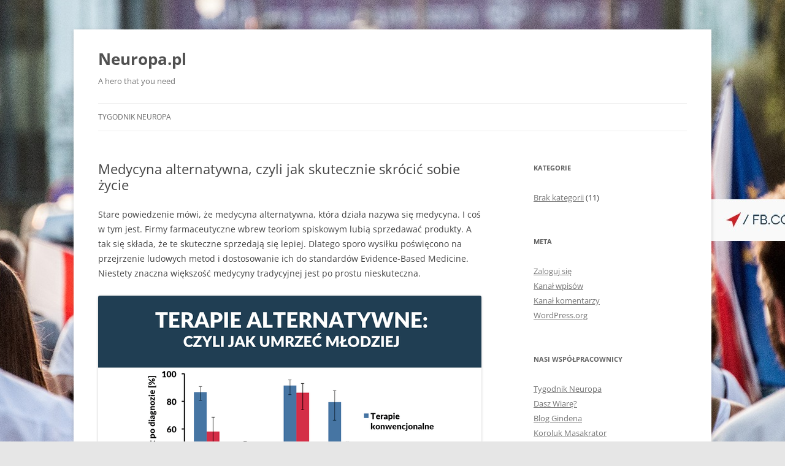

--- FILE ---
content_type: text/html; charset=UTF-8
request_url: https://neuropa.pl/2017/08/medycyna-alternatywna-czyli-jak-skutecznie-skrocic-sobie-zycie/
body_size: 13064
content:
<!DOCTYPE html>
<html lang="pl-PL" itemscope itemtype="https://schema.org/BlogPosting">
<head>
<meta charset="UTF-8" />
<meta name="viewport" content="width=device-width, initial-scale=1.0" />
<title>Medycyna alternatywna, czyli jak skutecznie skrócić sobie życie | Neuropa.pl</title>
<link rel="profile" href="https://gmpg.org/xfn/11" />
<link rel="pingback" href="https://neuropa.pl/xmlrpc.php">
<meta name='robots' content='max-image-preview:large' />
<link rel="alternate" type="application/rss+xml" title="Neuropa.pl &raquo; Kanał z wpisami" href="https://neuropa.pl/feed/" />
<link rel="alternate" type="application/rss+xml" title="Neuropa.pl &raquo; Kanał z komentarzami" href="https://neuropa.pl/comments/feed/" />
<link rel="alternate" type="application/rss+xml" title="Neuropa.pl &raquo; Medycyna alternatywna, czyli jak skutecznie skrócić sobie życie Kanał z komentarzami" href="https://neuropa.pl/2017/08/medycyna-alternatywna-czyli-jak-skutecznie-skrocic-sobie-zycie/feed/" />
<link rel="alternate" title="oEmbed (JSON)" type="application/json+oembed" href="https://neuropa.pl/wp-json/oembed/1.0/embed?url=https%3A%2F%2Fneuropa.pl%2F2017%2F08%2Fmedycyna-alternatywna-czyli-jak-skutecznie-skrocic-sobie-zycie%2F" />
<link rel="alternate" title="oEmbed (XML)" type="text/xml+oembed" href="https://neuropa.pl/wp-json/oembed/1.0/embed?url=https%3A%2F%2Fneuropa.pl%2F2017%2F08%2Fmedycyna-alternatywna-czyli-jak-skutecznie-skrocic-sobie-zycie%2F&#038;format=xml" />
<style id='wp-img-auto-sizes-contain-inline-css' type='text/css'>
img:is([sizes=auto i],[sizes^="auto," i]){contain-intrinsic-size:3000px 1500px}
/*# sourceURL=wp-img-auto-sizes-contain-inline-css */
</style>
<style id='wp-emoji-styles-inline-css' type='text/css'>

	img.wp-smiley, img.emoji {
		display: inline !important;
		border: none !important;
		box-shadow: none !important;
		height: 1em !important;
		width: 1em !important;
		margin: 0 0.07em !important;
		vertical-align: -0.1em !important;
		background: none !important;
		padding: 0 !important;
	}
/*# sourceURL=wp-emoji-styles-inline-css */
</style>
<style id='wp-block-library-inline-css' type='text/css'>
:root{--wp-block-synced-color:#7a00df;--wp-block-synced-color--rgb:122,0,223;--wp-bound-block-color:var(--wp-block-synced-color);--wp-editor-canvas-background:#ddd;--wp-admin-theme-color:#007cba;--wp-admin-theme-color--rgb:0,124,186;--wp-admin-theme-color-darker-10:#006ba1;--wp-admin-theme-color-darker-10--rgb:0,107,160.5;--wp-admin-theme-color-darker-20:#005a87;--wp-admin-theme-color-darker-20--rgb:0,90,135;--wp-admin-border-width-focus:2px}@media (min-resolution:192dpi){:root{--wp-admin-border-width-focus:1.5px}}.wp-element-button{cursor:pointer}:root .has-very-light-gray-background-color{background-color:#eee}:root .has-very-dark-gray-background-color{background-color:#313131}:root .has-very-light-gray-color{color:#eee}:root .has-very-dark-gray-color{color:#313131}:root .has-vivid-green-cyan-to-vivid-cyan-blue-gradient-background{background:linear-gradient(135deg,#00d084,#0693e3)}:root .has-purple-crush-gradient-background{background:linear-gradient(135deg,#34e2e4,#4721fb 50%,#ab1dfe)}:root .has-hazy-dawn-gradient-background{background:linear-gradient(135deg,#faaca8,#dad0ec)}:root .has-subdued-olive-gradient-background{background:linear-gradient(135deg,#fafae1,#67a671)}:root .has-atomic-cream-gradient-background{background:linear-gradient(135deg,#fdd79a,#004a59)}:root .has-nightshade-gradient-background{background:linear-gradient(135deg,#330968,#31cdcf)}:root .has-midnight-gradient-background{background:linear-gradient(135deg,#020381,#2874fc)}:root{--wp--preset--font-size--normal:16px;--wp--preset--font-size--huge:42px}.has-regular-font-size{font-size:1em}.has-larger-font-size{font-size:2.625em}.has-normal-font-size{font-size:var(--wp--preset--font-size--normal)}.has-huge-font-size{font-size:var(--wp--preset--font-size--huge)}.has-text-align-center{text-align:center}.has-text-align-left{text-align:left}.has-text-align-right{text-align:right}.has-fit-text{white-space:nowrap!important}#end-resizable-editor-section{display:none}.aligncenter{clear:both}.items-justified-left{justify-content:flex-start}.items-justified-center{justify-content:center}.items-justified-right{justify-content:flex-end}.items-justified-space-between{justify-content:space-between}.screen-reader-text{border:0;clip-path:inset(50%);height:1px;margin:-1px;overflow:hidden;padding:0;position:absolute;width:1px;word-wrap:normal!important}.screen-reader-text:focus{background-color:#ddd;clip-path:none;color:#444;display:block;font-size:1em;height:auto;left:5px;line-height:normal;padding:15px 23px 14px;text-decoration:none;top:5px;width:auto;z-index:100000}html :where(.has-border-color){border-style:solid}html :where([style*=border-top-color]){border-top-style:solid}html :where([style*=border-right-color]){border-right-style:solid}html :where([style*=border-bottom-color]){border-bottom-style:solid}html :where([style*=border-left-color]){border-left-style:solid}html :where([style*=border-width]){border-style:solid}html :where([style*=border-top-width]){border-top-style:solid}html :where([style*=border-right-width]){border-right-style:solid}html :where([style*=border-bottom-width]){border-bottom-style:solid}html :where([style*=border-left-width]){border-left-style:solid}html :where(img[class*=wp-image-]){height:auto;max-width:100%}:where(figure){margin:0 0 1em}html :where(.is-position-sticky){--wp-admin--admin-bar--position-offset:var(--wp-admin--admin-bar--height,0px)}@media screen and (max-width:600px){html :where(.is-position-sticky){--wp-admin--admin-bar--position-offset:0px}}

/*# sourceURL=wp-block-library-inline-css */
</style><style id='wp-block-image-inline-css' type='text/css'>
.wp-block-image>a,.wp-block-image>figure>a{display:inline-block}.wp-block-image img{box-sizing:border-box;height:auto;max-width:100%;vertical-align:bottom}@media not (prefers-reduced-motion){.wp-block-image img.hide{visibility:hidden}.wp-block-image img.show{animation:show-content-image .4s}}.wp-block-image[style*=border-radius] img,.wp-block-image[style*=border-radius]>a{border-radius:inherit}.wp-block-image.has-custom-border img{box-sizing:border-box}.wp-block-image.aligncenter{text-align:center}.wp-block-image.alignfull>a,.wp-block-image.alignwide>a{width:100%}.wp-block-image.alignfull img,.wp-block-image.alignwide img{height:auto;width:100%}.wp-block-image .aligncenter,.wp-block-image .alignleft,.wp-block-image .alignright,.wp-block-image.aligncenter,.wp-block-image.alignleft,.wp-block-image.alignright{display:table}.wp-block-image .aligncenter>figcaption,.wp-block-image .alignleft>figcaption,.wp-block-image .alignright>figcaption,.wp-block-image.aligncenter>figcaption,.wp-block-image.alignleft>figcaption,.wp-block-image.alignright>figcaption{caption-side:bottom;display:table-caption}.wp-block-image .alignleft{float:left;margin:.5em 1em .5em 0}.wp-block-image .alignright{float:right;margin:.5em 0 .5em 1em}.wp-block-image .aligncenter{margin-left:auto;margin-right:auto}.wp-block-image :where(figcaption){margin-bottom:1em;margin-top:.5em}.wp-block-image.is-style-circle-mask img{border-radius:9999px}@supports ((-webkit-mask-image:none) or (mask-image:none)) or (-webkit-mask-image:none){.wp-block-image.is-style-circle-mask img{border-radius:0;-webkit-mask-image:url('data:image/svg+xml;utf8,<svg viewBox="0 0 100 100" xmlns="http://www.w3.org/2000/svg"><circle cx="50" cy="50" r="50"/></svg>');mask-image:url('data:image/svg+xml;utf8,<svg viewBox="0 0 100 100" xmlns="http://www.w3.org/2000/svg"><circle cx="50" cy="50" r="50"/></svg>');mask-mode:alpha;-webkit-mask-position:center;mask-position:center;-webkit-mask-repeat:no-repeat;mask-repeat:no-repeat;-webkit-mask-size:contain;mask-size:contain}}:root :where(.wp-block-image.is-style-rounded img,.wp-block-image .is-style-rounded img){border-radius:9999px}.wp-block-image figure{margin:0}.wp-lightbox-container{display:flex;flex-direction:column;position:relative}.wp-lightbox-container img{cursor:zoom-in}.wp-lightbox-container img:hover+button{opacity:1}.wp-lightbox-container button{align-items:center;backdrop-filter:blur(16px) saturate(180%);background-color:#5a5a5a40;border:none;border-radius:4px;cursor:zoom-in;display:flex;height:20px;justify-content:center;opacity:0;padding:0;position:absolute;right:16px;text-align:center;top:16px;width:20px;z-index:100}@media not (prefers-reduced-motion){.wp-lightbox-container button{transition:opacity .2s ease}}.wp-lightbox-container button:focus-visible{outline:3px auto #5a5a5a40;outline:3px auto -webkit-focus-ring-color;outline-offset:3px}.wp-lightbox-container button:hover{cursor:pointer;opacity:1}.wp-lightbox-container button:focus{opacity:1}.wp-lightbox-container button:focus,.wp-lightbox-container button:hover,.wp-lightbox-container button:not(:hover):not(:active):not(.has-background){background-color:#5a5a5a40;border:none}.wp-lightbox-overlay{box-sizing:border-box;cursor:zoom-out;height:100vh;left:0;overflow:hidden;position:fixed;top:0;visibility:hidden;width:100%;z-index:100000}.wp-lightbox-overlay .close-button{align-items:center;cursor:pointer;display:flex;justify-content:center;min-height:40px;min-width:40px;padding:0;position:absolute;right:calc(env(safe-area-inset-right) + 16px);top:calc(env(safe-area-inset-top) + 16px);z-index:5000000}.wp-lightbox-overlay .close-button:focus,.wp-lightbox-overlay .close-button:hover,.wp-lightbox-overlay .close-button:not(:hover):not(:active):not(.has-background){background:none;border:none}.wp-lightbox-overlay .lightbox-image-container{height:var(--wp--lightbox-container-height);left:50%;overflow:hidden;position:absolute;top:50%;transform:translate(-50%,-50%);transform-origin:top left;width:var(--wp--lightbox-container-width);z-index:9999999999}.wp-lightbox-overlay .wp-block-image{align-items:center;box-sizing:border-box;display:flex;height:100%;justify-content:center;margin:0;position:relative;transform-origin:0 0;width:100%;z-index:3000000}.wp-lightbox-overlay .wp-block-image img{height:var(--wp--lightbox-image-height);min-height:var(--wp--lightbox-image-height);min-width:var(--wp--lightbox-image-width);width:var(--wp--lightbox-image-width)}.wp-lightbox-overlay .wp-block-image figcaption{display:none}.wp-lightbox-overlay button{background:none;border:none}.wp-lightbox-overlay .scrim{background-color:#fff;height:100%;opacity:.9;position:absolute;width:100%;z-index:2000000}.wp-lightbox-overlay.active{visibility:visible}@media not (prefers-reduced-motion){.wp-lightbox-overlay.active{animation:turn-on-visibility .25s both}.wp-lightbox-overlay.active img{animation:turn-on-visibility .35s both}.wp-lightbox-overlay.show-closing-animation:not(.active){animation:turn-off-visibility .35s both}.wp-lightbox-overlay.show-closing-animation:not(.active) img{animation:turn-off-visibility .25s both}.wp-lightbox-overlay.zoom.active{animation:none;opacity:1;visibility:visible}.wp-lightbox-overlay.zoom.active .lightbox-image-container{animation:lightbox-zoom-in .4s}.wp-lightbox-overlay.zoom.active .lightbox-image-container img{animation:none}.wp-lightbox-overlay.zoom.active .scrim{animation:turn-on-visibility .4s forwards}.wp-lightbox-overlay.zoom.show-closing-animation:not(.active){animation:none}.wp-lightbox-overlay.zoom.show-closing-animation:not(.active) .lightbox-image-container{animation:lightbox-zoom-out .4s}.wp-lightbox-overlay.zoom.show-closing-animation:not(.active) .lightbox-image-container img{animation:none}.wp-lightbox-overlay.zoom.show-closing-animation:not(.active) .scrim{animation:turn-off-visibility .4s forwards}}@keyframes show-content-image{0%{visibility:hidden}99%{visibility:hidden}to{visibility:visible}}@keyframes turn-on-visibility{0%{opacity:0}to{opacity:1}}@keyframes turn-off-visibility{0%{opacity:1;visibility:visible}99%{opacity:0;visibility:visible}to{opacity:0;visibility:hidden}}@keyframes lightbox-zoom-in{0%{transform:translate(calc((-100vw + var(--wp--lightbox-scrollbar-width))/2 + var(--wp--lightbox-initial-left-position)),calc(-50vh + var(--wp--lightbox-initial-top-position))) scale(var(--wp--lightbox-scale))}to{transform:translate(-50%,-50%) scale(1)}}@keyframes lightbox-zoom-out{0%{transform:translate(-50%,-50%) scale(1);visibility:visible}99%{visibility:visible}to{transform:translate(calc((-100vw + var(--wp--lightbox-scrollbar-width))/2 + var(--wp--lightbox-initial-left-position)),calc(-50vh + var(--wp--lightbox-initial-top-position))) scale(var(--wp--lightbox-scale));visibility:hidden}}
/*# sourceURL=https://neuropa.pl/wp-includes/blocks/image/style.min.css */
</style>
<style id='wp-block-image-theme-inline-css' type='text/css'>
:root :where(.wp-block-image figcaption){color:#555;font-size:13px;text-align:center}.is-dark-theme :root :where(.wp-block-image figcaption){color:#ffffffa6}.wp-block-image{margin:0 0 1em}
/*# sourceURL=https://neuropa.pl/wp-includes/blocks/image/theme.min.css */
</style>
<style id='wp-block-paragraph-inline-css' type='text/css'>
.is-small-text{font-size:.875em}.is-regular-text{font-size:1em}.is-large-text{font-size:2.25em}.is-larger-text{font-size:3em}.has-drop-cap:not(:focus):first-letter{float:left;font-size:8.4em;font-style:normal;font-weight:100;line-height:.68;margin:.05em .1em 0 0;text-transform:uppercase}body.rtl .has-drop-cap:not(:focus):first-letter{float:none;margin-left:.1em}p.has-drop-cap.has-background{overflow:hidden}:root :where(p.has-background){padding:1.25em 2.375em}:where(p.has-text-color:not(.has-link-color)) a{color:inherit}p.has-text-align-left[style*="writing-mode:vertical-lr"],p.has-text-align-right[style*="writing-mode:vertical-rl"]{rotate:180deg}
/*# sourceURL=https://neuropa.pl/wp-includes/blocks/paragraph/style.min.css */
</style>
<style id='global-styles-inline-css' type='text/css'>
:root{--wp--preset--aspect-ratio--square: 1;--wp--preset--aspect-ratio--4-3: 4/3;--wp--preset--aspect-ratio--3-4: 3/4;--wp--preset--aspect-ratio--3-2: 3/2;--wp--preset--aspect-ratio--2-3: 2/3;--wp--preset--aspect-ratio--16-9: 16/9;--wp--preset--aspect-ratio--9-16: 9/16;--wp--preset--color--black: #000000;--wp--preset--color--cyan-bluish-gray: #abb8c3;--wp--preset--color--white: #fff;--wp--preset--color--pale-pink: #f78da7;--wp--preset--color--vivid-red: #cf2e2e;--wp--preset--color--luminous-vivid-orange: #ff6900;--wp--preset--color--luminous-vivid-amber: #fcb900;--wp--preset--color--light-green-cyan: #7bdcb5;--wp--preset--color--vivid-green-cyan: #00d084;--wp--preset--color--pale-cyan-blue: #8ed1fc;--wp--preset--color--vivid-cyan-blue: #0693e3;--wp--preset--color--vivid-purple: #9b51e0;--wp--preset--color--blue: #21759b;--wp--preset--color--dark-gray: #444;--wp--preset--color--medium-gray: #9f9f9f;--wp--preset--color--light-gray: #e6e6e6;--wp--preset--gradient--vivid-cyan-blue-to-vivid-purple: linear-gradient(135deg,rgb(6,147,227) 0%,rgb(155,81,224) 100%);--wp--preset--gradient--light-green-cyan-to-vivid-green-cyan: linear-gradient(135deg,rgb(122,220,180) 0%,rgb(0,208,130) 100%);--wp--preset--gradient--luminous-vivid-amber-to-luminous-vivid-orange: linear-gradient(135deg,rgb(252,185,0) 0%,rgb(255,105,0) 100%);--wp--preset--gradient--luminous-vivid-orange-to-vivid-red: linear-gradient(135deg,rgb(255,105,0) 0%,rgb(207,46,46) 100%);--wp--preset--gradient--very-light-gray-to-cyan-bluish-gray: linear-gradient(135deg,rgb(238,238,238) 0%,rgb(169,184,195) 100%);--wp--preset--gradient--cool-to-warm-spectrum: linear-gradient(135deg,rgb(74,234,220) 0%,rgb(151,120,209) 20%,rgb(207,42,186) 40%,rgb(238,44,130) 60%,rgb(251,105,98) 80%,rgb(254,248,76) 100%);--wp--preset--gradient--blush-light-purple: linear-gradient(135deg,rgb(255,206,236) 0%,rgb(152,150,240) 100%);--wp--preset--gradient--blush-bordeaux: linear-gradient(135deg,rgb(254,205,165) 0%,rgb(254,45,45) 50%,rgb(107,0,62) 100%);--wp--preset--gradient--luminous-dusk: linear-gradient(135deg,rgb(255,203,112) 0%,rgb(199,81,192) 50%,rgb(65,88,208) 100%);--wp--preset--gradient--pale-ocean: linear-gradient(135deg,rgb(255,245,203) 0%,rgb(182,227,212) 50%,rgb(51,167,181) 100%);--wp--preset--gradient--electric-grass: linear-gradient(135deg,rgb(202,248,128) 0%,rgb(113,206,126) 100%);--wp--preset--gradient--midnight: linear-gradient(135deg,rgb(2,3,129) 0%,rgb(40,116,252) 100%);--wp--preset--font-size--small: 13px;--wp--preset--font-size--medium: 20px;--wp--preset--font-size--large: 36px;--wp--preset--font-size--x-large: 42px;--wp--preset--spacing--20: 0.44rem;--wp--preset--spacing--30: 0.67rem;--wp--preset--spacing--40: 1rem;--wp--preset--spacing--50: 1.5rem;--wp--preset--spacing--60: 2.25rem;--wp--preset--spacing--70: 3.38rem;--wp--preset--spacing--80: 5.06rem;--wp--preset--shadow--natural: 6px 6px 9px rgba(0, 0, 0, 0.2);--wp--preset--shadow--deep: 12px 12px 50px rgba(0, 0, 0, 0.4);--wp--preset--shadow--sharp: 6px 6px 0px rgba(0, 0, 0, 0.2);--wp--preset--shadow--outlined: 6px 6px 0px -3px rgb(255, 255, 255), 6px 6px rgb(0, 0, 0);--wp--preset--shadow--crisp: 6px 6px 0px rgb(0, 0, 0);}:where(.is-layout-flex){gap: 0.5em;}:where(.is-layout-grid){gap: 0.5em;}body .is-layout-flex{display: flex;}.is-layout-flex{flex-wrap: wrap;align-items: center;}.is-layout-flex > :is(*, div){margin: 0;}body .is-layout-grid{display: grid;}.is-layout-grid > :is(*, div){margin: 0;}:where(.wp-block-columns.is-layout-flex){gap: 2em;}:where(.wp-block-columns.is-layout-grid){gap: 2em;}:where(.wp-block-post-template.is-layout-flex){gap: 1.25em;}:where(.wp-block-post-template.is-layout-grid){gap: 1.25em;}.has-black-color{color: var(--wp--preset--color--black) !important;}.has-cyan-bluish-gray-color{color: var(--wp--preset--color--cyan-bluish-gray) !important;}.has-white-color{color: var(--wp--preset--color--white) !important;}.has-pale-pink-color{color: var(--wp--preset--color--pale-pink) !important;}.has-vivid-red-color{color: var(--wp--preset--color--vivid-red) !important;}.has-luminous-vivid-orange-color{color: var(--wp--preset--color--luminous-vivid-orange) !important;}.has-luminous-vivid-amber-color{color: var(--wp--preset--color--luminous-vivid-amber) !important;}.has-light-green-cyan-color{color: var(--wp--preset--color--light-green-cyan) !important;}.has-vivid-green-cyan-color{color: var(--wp--preset--color--vivid-green-cyan) !important;}.has-pale-cyan-blue-color{color: var(--wp--preset--color--pale-cyan-blue) !important;}.has-vivid-cyan-blue-color{color: var(--wp--preset--color--vivid-cyan-blue) !important;}.has-vivid-purple-color{color: var(--wp--preset--color--vivid-purple) !important;}.has-black-background-color{background-color: var(--wp--preset--color--black) !important;}.has-cyan-bluish-gray-background-color{background-color: var(--wp--preset--color--cyan-bluish-gray) !important;}.has-white-background-color{background-color: var(--wp--preset--color--white) !important;}.has-pale-pink-background-color{background-color: var(--wp--preset--color--pale-pink) !important;}.has-vivid-red-background-color{background-color: var(--wp--preset--color--vivid-red) !important;}.has-luminous-vivid-orange-background-color{background-color: var(--wp--preset--color--luminous-vivid-orange) !important;}.has-luminous-vivid-amber-background-color{background-color: var(--wp--preset--color--luminous-vivid-amber) !important;}.has-light-green-cyan-background-color{background-color: var(--wp--preset--color--light-green-cyan) !important;}.has-vivid-green-cyan-background-color{background-color: var(--wp--preset--color--vivid-green-cyan) !important;}.has-pale-cyan-blue-background-color{background-color: var(--wp--preset--color--pale-cyan-blue) !important;}.has-vivid-cyan-blue-background-color{background-color: var(--wp--preset--color--vivid-cyan-blue) !important;}.has-vivid-purple-background-color{background-color: var(--wp--preset--color--vivid-purple) !important;}.has-black-border-color{border-color: var(--wp--preset--color--black) !important;}.has-cyan-bluish-gray-border-color{border-color: var(--wp--preset--color--cyan-bluish-gray) !important;}.has-white-border-color{border-color: var(--wp--preset--color--white) !important;}.has-pale-pink-border-color{border-color: var(--wp--preset--color--pale-pink) !important;}.has-vivid-red-border-color{border-color: var(--wp--preset--color--vivid-red) !important;}.has-luminous-vivid-orange-border-color{border-color: var(--wp--preset--color--luminous-vivid-orange) !important;}.has-luminous-vivid-amber-border-color{border-color: var(--wp--preset--color--luminous-vivid-amber) !important;}.has-light-green-cyan-border-color{border-color: var(--wp--preset--color--light-green-cyan) !important;}.has-vivid-green-cyan-border-color{border-color: var(--wp--preset--color--vivid-green-cyan) !important;}.has-pale-cyan-blue-border-color{border-color: var(--wp--preset--color--pale-cyan-blue) !important;}.has-vivid-cyan-blue-border-color{border-color: var(--wp--preset--color--vivid-cyan-blue) !important;}.has-vivid-purple-border-color{border-color: var(--wp--preset--color--vivid-purple) !important;}.has-vivid-cyan-blue-to-vivid-purple-gradient-background{background: var(--wp--preset--gradient--vivid-cyan-blue-to-vivid-purple) !important;}.has-light-green-cyan-to-vivid-green-cyan-gradient-background{background: var(--wp--preset--gradient--light-green-cyan-to-vivid-green-cyan) !important;}.has-luminous-vivid-amber-to-luminous-vivid-orange-gradient-background{background: var(--wp--preset--gradient--luminous-vivid-amber-to-luminous-vivid-orange) !important;}.has-luminous-vivid-orange-to-vivid-red-gradient-background{background: var(--wp--preset--gradient--luminous-vivid-orange-to-vivid-red) !important;}.has-very-light-gray-to-cyan-bluish-gray-gradient-background{background: var(--wp--preset--gradient--very-light-gray-to-cyan-bluish-gray) !important;}.has-cool-to-warm-spectrum-gradient-background{background: var(--wp--preset--gradient--cool-to-warm-spectrum) !important;}.has-blush-light-purple-gradient-background{background: var(--wp--preset--gradient--blush-light-purple) !important;}.has-blush-bordeaux-gradient-background{background: var(--wp--preset--gradient--blush-bordeaux) !important;}.has-luminous-dusk-gradient-background{background: var(--wp--preset--gradient--luminous-dusk) !important;}.has-pale-ocean-gradient-background{background: var(--wp--preset--gradient--pale-ocean) !important;}.has-electric-grass-gradient-background{background: var(--wp--preset--gradient--electric-grass) !important;}.has-midnight-gradient-background{background: var(--wp--preset--gradient--midnight) !important;}.has-small-font-size{font-size: var(--wp--preset--font-size--small) !important;}.has-medium-font-size{font-size: var(--wp--preset--font-size--medium) !important;}.has-large-font-size{font-size: var(--wp--preset--font-size--large) !important;}.has-x-large-font-size{font-size: var(--wp--preset--font-size--x-large) !important;}
/*# sourceURL=global-styles-inline-css */
</style>

<style id='classic-theme-styles-inline-css' type='text/css'>
/*! This file is auto-generated */
.wp-block-button__link{color:#fff;background-color:#32373c;border-radius:9999px;box-shadow:none;text-decoration:none;padding:calc(.667em + 2px) calc(1.333em + 2px);font-size:1.125em}.wp-block-file__button{background:#32373c;color:#fff;text-decoration:none}
/*# sourceURL=/wp-includes/css/classic-themes.min.css */
</style>
<link rel='stylesheet' id='twentytwelve-fonts-css' href='https://neuropa.pl/wp-content/themes/twentytwelve/fonts/font-open-sans.css?ver=20230328' type='text/css' media='all' />
<link rel='stylesheet' id='twentytwelve-style-css' href='https://neuropa.pl/wp-content/themes/twentytwelve/style.css?ver=20251202' type='text/css' media='all' />
<link rel='stylesheet' id='twentytwelve-block-style-css' href='https://neuropa.pl/wp-content/themes/twentytwelve/css/blocks.css?ver=20251031' type='text/css' media='all' />
<link rel='stylesheet' id='simple-social-icons-font-css' href='https://neuropa.pl/wp-content/plugins/simple-social-icons/css/style.css?ver=4.0.0' type='text/css' media='all' />
<script type="text/javascript" src="https://neuropa.pl/wp-includes/js/jquery/jquery.min.js?ver=3.7.1" id="jquery-core-js"></script>
<script type="text/javascript" src="https://neuropa.pl/wp-includes/js/jquery/jquery-migrate.min.js?ver=3.4.1" id="jquery-migrate-js"></script>
<script type="text/javascript" src="https://neuropa.pl/wp-content/themes/twentytwelve/js/navigation.js?ver=20250303" id="twentytwelve-navigation-js" defer="defer" data-wp-strategy="defer"></script>

<!-- OG: 3.3.8 --><link rel="image_src" href="https://neuropa.pl/wp-content/uploads/2021/03/altmed.png"><meta name="msapplication-TileImage" content="https://neuropa.pl/wp-content/uploads/2021/03/altmed.png">
<meta property="og:image" content="https://neuropa.pl/wp-content/uploads/2021/03/altmed.png"><meta property="og:image:secure_url" content="https://neuropa.pl/wp-content/uploads/2021/03/altmed.png"><meta property="og:image:width" content="625"><meta property="og:image:height" content="445"><meta property="og:image:alt" content="altmed"><meta property="og:image:type" content="image/png"><meta property="og:description" content="Stare powiedzenie mówi, że medycyna alternatywna, która działa nazywa się medycyna. I coś w tym jest. Firmy farmaceutyczne wbrew teoriom spiskowym lubią sprzedawać produkty. A tak się składa, że te skuteczne sprzedają się lepiej. Dlatego sporo wysiłku poświęcono na przejrzenie ludowych metod i dostosowanie ich do standardów Evidence-Based Medicine. Niestety znaczna większość medycyny tradycyjnej jest..."><meta property="og:type" content="article"><meta property="og:locale" content="pl_PL"><meta property="og:site_name" content="Neuropa.pl"><meta property="og:title" content="Medycyna alternatywna, czyli jak skutecznie skrócić sobie życie"><meta property="og:url" content="https://neuropa.pl/2017/08/medycyna-alternatywna-czyli-jak-skutecznie-skrocic-sobie-zycie/"><meta property="og:updated_time" content="2021-03-13T23:10:52+01:00">
<meta property="article:published_time" content="2017-08-15T21:09:00+00:00"><meta property="article:modified_time" content="2021-03-13T22:10:52+00:00"><meta property="article:section" content="Brak kategorii"><meta property="article:author:username" content="admin">
<meta property="twitter:partner" content="ogwp"><meta property="twitter:card" content="summary_large_image"><meta property="twitter:image" content="https://neuropa.pl/wp-content/uploads/2021/03/altmed.png"><meta property="twitter:image:alt" content="altmed"><meta property="twitter:title" content="Medycyna alternatywna, czyli jak skutecznie skrócić sobie życie"><meta property="twitter:description" content="Stare powiedzenie mówi, że medycyna alternatywna, która działa nazywa się medycyna. I coś w tym jest. Firmy farmaceutyczne wbrew teoriom spiskowym lubią sprzedawać produkty. A tak się składa, że te..."><meta property="twitter:url" content="https://neuropa.pl/2017/08/medycyna-alternatywna-czyli-jak-skutecznie-skrocic-sobie-zycie/"><meta property="twitter:label1" content="Czas czytania"><meta property="twitter:data1" content="2 minuty">
<meta itemprop="image" content="https://neuropa.pl/wp-content/uploads/2021/03/altmed.png"><meta itemprop="name" content="Medycyna alternatywna, czyli jak skutecznie skrócić sobie życie"><meta itemprop="description" content="Stare powiedzenie mówi, że medycyna alternatywna, która działa nazywa się medycyna. I coś w tym jest. Firmy farmaceutyczne wbrew teoriom spiskowym lubią sprzedawać produkty. A tak się składa, że te skuteczne sprzedają się lepiej. Dlatego sporo wysiłku poświęcono na przejrzenie ludowych metod i dostosowanie ich do standardów Evidence-Based Medicine. Niestety znaczna większość medycyny tradycyjnej jest..."><meta itemprop="datePublished" content="2017-08-15"><meta itemprop="dateModified" content="2021-03-13T22:10:52+00:00">
<meta property="profile:username" content="admin">
<!-- /OG -->

<link rel="https://api.w.org/" href="https://neuropa.pl/wp-json/" /><link rel="alternate" title="JSON" type="application/json" href="https://neuropa.pl/wp-json/wp/v2/posts/40" /><link rel="EditURI" type="application/rsd+xml" title="RSD" href="https://neuropa.pl/xmlrpc.php?rsd" />
<meta name="generator" content="WordPress 6.9" />
<link rel="canonical" href="https://neuropa.pl/2017/08/medycyna-alternatywna-czyli-jak-skutecznie-skrocic-sobie-zycie/" />
<link rel='shortlink' href='https://neuropa.pl/?p=40' />
<style type="text/css" id="custom-background-css">
body.custom-background { background-image: url("https://neuropa.pl/wp-content/uploads/2021/03/20369094_1215671438578397_3885736233699701297_o.jpg"); background-position: center center; background-size: auto; background-repeat: no-repeat; background-attachment: fixed; }
</style>
	<link rel="icon" href="https://neuropa.pl/wp-content/uploads/2021/03/cropped-neuropa_logo-e1615675019777-32x32.png" sizes="32x32" />
<link rel="icon" href="https://neuropa.pl/wp-content/uploads/2021/03/cropped-neuropa_logo-e1615675019777-192x192.png" sizes="192x192" />
<link rel="apple-touch-icon" href="https://neuropa.pl/wp-content/uploads/2021/03/cropped-neuropa_logo-e1615675019777-180x180.png" />
<meta name="msapplication-TileImage" content="https://neuropa.pl/wp-content/uploads/2021/03/cropped-neuropa_logo-e1615675019777-270x270.png" />
</head>

<body class="wp-singular post-template-default single single-post postid-40 single-format-standard custom-background wp-embed-responsive wp-theme-twentytwelve custom-font-enabled single-author">
<div id="page" class="hfeed site">
	<a class="screen-reader-text skip-link" href="#content">Przejdź do treści</a>
	<header id="masthead" class="site-header">
		<hgroup>
							<h1 class="site-title"><a href="https://neuropa.pl/" rel="home" >Neuropa.pl</a></h1>
								<h2 class="site-description">A hero that you need</h2>
					</hgroup>

		<nav id="site-navigation" class="main-navigation">
			<button class="menu-toggle">Menu</button>
			<div class="menu-tygodnik-neuropa-container"><ul id="menu-tygodnik-neuropa" class="nav-menu"><li id="menu-item-79" class="menu-item menu-item-type-custom menu-item-object-custom menu-item-79"><a href="https://tygodnik.neuropa.pl/">Tygodnik Neuropa</a></li>
</ul></div>		</nav><!-- #site-navigation -->

			</header><!-- #masthead -->

	<div id="main" class="wrapper">

	<div id="primary" class="site-content">
		<div id="content" role="main">

			
				
	<article id="post-40" class="post-40 post type-post status-publish format-standard hentry category-bez-kategorii">
				<header class="entry-header">
			
						<h1 class="entry-title">Medycyna alternatywna, czyli jak skutecznie skrócić sobie życie</h1>
								</header><!-- .entry-header -->

				<div class="entry-content">
			
<p>Stare powiedzenie mówi, że medycyna alternatywna, która działa nazywa się medycyna. I coś w tym jest. Firmy farmaceutyczne wbrew teoriom spiskowym lubią sprzedawać produkty. A tak się składa, że te skuteczne sprzedają się lepiej. Dlatego sporo wysiłku poświęcono na przejrzenie ludowych metod i dostosowanie ich do standardów Evidence-Based Medicine. Niestety znaczna większość medycyny tradycyjnej jest po prostu nieskuteczna.</p>



<figure class="wp-block-image size-large"><img fetchpriority="high" decoding="async" width="625" height="445" src="https://neuropa.pl/wp-content/uploads/2021/03/altmed.png" alt="" class="wp-image-41" srcset="https://neuropa.pl/wp-content/uploads/2021/03/altmed.png 625w, https://neuropa.pl/wp-content/uploads/2021/03/altmed-300x214.png 300w" sizes="(max-width: 625px) 100vw, 625px" /></figure>



<p>Nowe badanie z Journal of National Cancer Institute potwierdza te wnioski [1,2]. Badacze postanowili porównać śmiertelność pacjentów, u których zdiagnozowano nowotwory bez przerzutów, a którzy zdecydowali się zrezygnować z konwencjonalnej terapii na rzecz alternatywnych metod leczenia. Wynik? Po w ciągu 5 lat, w grupie rezygnującej ze zdobyczy współczesnej medycyny, 45% osób zmarło [patrz wykres dla szczegółowych danych*]. W grupie, w której stosowano się do zaleceń lekarskich, zmarło zaledwie 22%. W skali kraju oznacza to setki osób, które pod wpływem manipulacji szarlatanów trzepiących kasę na desperacji i ignorancji osób zdiagnozowanych, rezygnują z terapii i przez to żyją krócej.</p>



<p>A to oznacza koszt dla społeczeństwa. Już pomijając finansowy aspekt, koszt ludzki. Setki rodzin, które muszą się zmagać z traumą utraty najbliższej osoby. Dlaczego? Bo nikt nie ma sposobu na to jakby się zabrać za tego typu oszustów. Hochsztaplerzy działają na granicach prawa. Starają się nie mówić wprost: “Zrezygnuj z terapii nowotworowej i przejdź na moją dietę złożoną z owoców i słońca.” ale łączą zachwalanie swojego panaceum ze straszeniem skutkami i nieskutecznością przykładowo chemioterapii (przykro nam; normalnie dajemy linki do źródeł ale w tym wypadku nie mamy najmniejszego zamiaru promować oszustw medycznych).</p>



<p>Dość niepokojącym wnioskiem z badania jest to, że osoby rezygnujące z konwencjonalnych terapii są średnio lepiej wykształcone, młodsze (choć tu efekt jest niewielki) i lepiej zarabiające. Dlaczego to niepokoi? Bo tego typu trendy zaczynają się w lepiej usytuowanych gospodarstwach domowych ale z czasem rozprzestrzeniają się w całej populacji.</p>



<p>Są też dobre wiadomości. Rezygnowanie z konwencjonalnych metod leczenia w tak wczesnej fazie choroby nie jest czymś powszechnym. Większość ludzi ufa medycynie. I są dla tego dobre powody. Śmiertelność związana z nowotworami spada – dzięki lepszej diagnostyce, lepszym metodom leczenia [3]. Tym bardziej warto przypominać gdzie się tylko da, że osoby promujące alternatywne podejście do medycyny tak na prawdę promują swoje przychody i narażają innych na poważne kłopoty zdrowotne. I jak pokazuje to badanie – również na śmierć.</p>



<p><a href="https://web.archive.org/web/20200807210757/https://www.facebook.com/hashtag/neuropanauka?source=feed_text">#neuropanauka</a><br>/n/</p>



<p>[1]&nbsp;<a href="https://web.archive.org/web/20200807210757/https://academic.oup.com/jnci/article/110/1/djx145/4064136/Use-of-Alternative-Medicine-for-Cancer-and-Its" target="_blank" rel="noreferrer noopener">https://academic.oup.com/…/Use-of-Alternative-Medicine-for-…</a></p>



<p>[2]&nbsp;<a href="https://web.archive.org/web/20200807210757/http://www.totylkoteoria.pl/2017/08/medycyna-alternatywna-leczenie-ryzyko.html" target="_blank" rel="noreferrer noopener">http://www.totylkoteoria.pl/…/medycyna-alternatywna-leczeni…</a></p>



<p>[3]&nbsp;<a href="https://web.archive.org/web/20200807210757/https://www.cancer.gov/news-events/press-releases/2012/ReportNationRelease2012" target="_blank" rel="noreferrer noopener">https://www.cancer.gov/…/press…/2012/ReportNationRelease2012</a></p>



<p>* 5-letnia śmiertelność w grupie, która poddała się standardowej terapii i grupie, która zrezygnowała z medycyny konwencjonalnej w poszukiwaniu alternatywnych rozwiązań. Słupki błędu – przedział zaufania 95%.</p>
					</div><!-- .entry-content -->
		
		<footer class="entry-meta">
			Ten wpis został opublikowany w <a href="https://neuropa.pl/category/bez-kategorii/" rel="category tag">Brak kategorii</a> dnia <a href="https://neuropa.pl/2017/08/medycyna-alternatywna-czyli-jak-skutecznie-skrocic-sobie-zycie/" title="23:09" rel="bookmark"><time class="entry-date" datetime="2017-08-15T23:09:00+02:00">15 sierpnia 2017</time></a>, <span class="by-author">przez <span class="author vcard"><a class="url fn n" href="https://neuropa.pl/author/admin/" title="Zobacz wszystkie wpisy opublikowane przez admin" rel="author">admin</a></span></span>.								</footer><!-- .entry-meta -->
	</article><!-- #post -->

				<nav class="nav-single">
					<h3 class="assistive-text">Nawigacja wpisu</h3>
					<span class="nav-previous"><a href="https://neuropa.pl/2017/08/co-oznacza-ocieplenie-ziemi-o-3c/" rel="prev"><span class="meta-nav">&larr;</span> Co oznacza ocieplenie Ziemi o 3°C</a></span>
					<span class="nav-next"><a href="https://neuropa.pl/2017/09/gmo-rolnictwo-bioroznorodnosc-i-ekologia-czy-intuicja-nas-zawodzi/" rel="next">GMO, rolnictwo, bioróżnorodność i ekologia: czy intuicja nas zawodzi? <span class="meta-nav">&rarr;</span></a></span>
				</nav><!-- .nav-single -->

				
<div id="comments" class="comments-area">

	
	
	
</div><!-- #comments .comments-area -->

			
		</div><!-- #content -->
	</div><!-- #primary -->


			<div id="secondary" class="widget-area" role="complementary">
			<aside id="categories-2" class="widget widget_categories"><h3 class="widget-title">Kategorie</h3>
			<ul>
					<li class="cat-item cat-item-1"><a href="https://neuropa.pl/category/bez-kategorii/">Brak kategorii</a> (11)
</li>
			</ul>

			</aside><aside id="meta-2" class="widget widget_meta"><h3 class="widget-title">Meta</h3>
		<ul>
						<li><a href="https://neuropa.pl/wp-login.php">Zaloguj się</a></li>
			<li><a href="https://neuropa.pl/feed/">Kanał wpisów</a></li>
			<li><a href="https://neuropa.pl/comments/feed/">Kanał komentarzy</a></li>

			<li><a href="https://pl.wordpress.org/">WordPress.org</a></li>
		</ul>

		</aside><aside id="nav_menu-3" class="widget widget_nav_menu"><h3 class="widget-title">Nasi współpracownicy</h3><div class="menu-nasi-wspolpracownicy-container"><ul id="menu-nasi-wspolpracownicy" class="menu"><li id="menu-item-80" class="menu-item menu-item-type-custom menu-item-object-custom menu-item-80"><a href="https://tygodnik.neuropa.pl/">Tygodnik Neuropa</a></li>
<li id="menu-item-46" class="menu-item menu-item-type-custom menu-item-object-custom menu-item-46"><a href="https://daszwiare.neuropa.pl">Dasz Wiarę?</a></li>
<li id="menu-item-47" class="menu-item menu-item-type-custom menu-item-object-custom menu-item-47"><a href="https://ginden.github.io/blog/">Blog Gindena</a></li>
<li id="menu-item-48" class="menu-item menu-item-type-custom menu-item-object-custom menu-item-48"><a href="https://www.youtube.com/channel/UCYy-O0x1LzUVua1e2oGO-bg">Koroluk Masakrator</a></li>
</ul></div></aside><aside id="simple-social-icons-3" class="widget simple-social-icons"><h3 class="widget-title">Media Społecznościowe</h3><ul class="alignleft"><li class="ssi-facebook"><a href="https://www.facebook.com/neuropa" ><svg role="img" class="social-facebook" aria-labelledby="social-facebook-3"><title id="social-facebook-3">Facebook</title><use xlink:href="https://neuropa.pl/wp-content/plugins/simple-social-icons/symbol-defs.svg#social-facebook"></use></svg></a></li><li class="ssi-instagram"><a href="https://www.instagram.com/tygodnikneuropa/" ><svg role="img" class="social-instagram" aria-labelledby="social-instagram-3"><title id="social-instagram-3">Instagram</title><use xlink:href="https://neuropa.pl/wp-content/plugins/simple-social-icons/symbol-defs.svg#social-instagram"></use></svg></a></li><li class="ssi-twitter"><a href="https://twitter.com/Neuropa_" ><svg role="img" class="social-twitter" aria-labelledby="social-twitter-3"><title id="social-twitter-3">Twitter</title><use xlink:href="https://neuropa.pl/wp-content/plugins/simple-social-icons/symbol-defs.svg#social-twitter"></use></svg></a></li></ul></aside>		</div><!-- #secondary -->
		</div><!-- #main .wrapper -->
	<footer id="colophon" role="contentinfo">
		<div class="site-info">
									<a href="https://pl.wordpress.org/" class="imprint" title="Semantyczna platforma publikowania osobistego">
				Dumnie wspierane przez WordPress			</a>
		</div><!-- .site-info -->
	</footer><!-- #colophon -->
</div><!-- #page -->

<script type="speculationrules">
{"prefetch":[{"source":"document","where":{"and":[{"href_matches":"/*"},{"not":{"href_matches":["/wp-*.php","/wp-admin/*","/wp-content/uploads/*","/wp-content/*","/wp-content/plugins/*","/wp-content/themes/twentytwelve/*","/*\\?(.+)"]}},{"not":{"selector_matches":"a[rel~=\"nofollow\"]"}},{"not":{"selector_matches":".no-prefetch, .no-prefetch a"}}]},"eagerness":"conservative"}]}
</script>
<style type="text/css" media="screen">#simple-social-icons-3 ul li a, #simple-social-icons-3 ul li a:hover, #simple-social-icons-3 ul li a:focus { background-color: #999999 !important; border-radius: 3px; color: #ffffff !important; border: 0px #ffffff solid !important; font-size: 24px; padding: 12px; }  #simple-social-icons-3 ul li a:hover, #simple-social-icons-3 ul li a:focus { background-color: #666666 !important; border-color: #ffffff !important; color: #ffffff !important; }  #simple-social-icons-3 ul li a:focus { outline: 1px dotted #666666 !important; }</style><script id="wp-emoji-settings" type="application/json">
{"baseUrl":"https://s.w.org/images/core/emoji/17.0.2/72x72/","ext":".png","svgUrl":"https://s.w.org/images/core/emoji/17.0.2/svg/","svgExt":".svg","source":{"concatemoji":"https://neuropa.pl/wp-includes/js/wp-emoji-release.min.js?ver=6.9"}}
</script>
<script type="module">
/* <![CDATA[ */
/*! This file is auto-generated */
const a=JSON.parse(document.getElementById("wp-emoji-settings").textContent),o=(window._wpemojiSettings=a,"wpEmojiSettingsSupports"),s=["flag","emoji"];function i(e){try{var t={supportTests:e,timestamp:(new Date).valueOf()};sessionStorage.setItem(o,JSON.stringify(t))}catch(e){}}function c(e,t,n){e.clearRect(0,0,e.canvas.width,e.canvas.height),e.fillText(t,0,0);t=new Uint32Array(e.getImageData(0,0,e.canvas.width,e.canvas.height).data);e.clearRect(0,0,e.canvas.width,e.canvas.height),e.fillText(n,0,0);const a=new Uint32Array(e.getImageData(0,0,e.canvas.width,e.canvas.height).data);return t.every((e,t)=>e===a[t])}function p(e,t){e.clearRect(0,0,e.canvas.width,e.canvas.height),e.fillText(t,0,0);var n=e.getImageData(16,16,1,1);for(let e=0;e<n.data.length;e++)if(0!==n.data[e])return!1;return!0}function u(e,t,n,a){switch(t){case"flag":return n(e,"\ud83c\udff3\ufe0f\u200d\u26a7\ufe0f","\ud83c\udff3\ufe0f\u200b\u26a7\ufe0f")?!1:!n(e,"\ud83c\udde8\ud83c\uddf6","\ud83c\udde8\u200b\ud83c\uddf6")&&!n(e,"\ud83c\udff4\udb40\udc67\udb40\udc62\udb40\udc65\udb40\udc6e\udb40\udc67\udb40\udc7f","\ud83c\udff4\u200b\udb40\udc67\u200b\udb40\udc62\u200b\udb40\udc65\u200b\udb40\udc6e\u200b\udb40\udc67\u200b\udb40\udc7f");case"emoji":return!a(e,"\ud83e\u1fac8")}return!1}function f(e,t,n,a){let r;const o=(r="undefined"!=typeof WorkerGlobalScope&&self instanceof WorkerGlobalScope?new OffscreenCanvas(300,150):document.createElement("canvas")).getContext("2d",{willReadFrequently:!0}),s=(o.textBaseline="top",o.font="600 32px Arial",{});return e.forEach(e=>{s[e]=t(o,e,n,a)}),s}function r(e){var t=document.createElement("script");t.src=e,t.defer=!0,document.head.appendChild(t)}a.supports={everything:!0,everythingExceptFlag:!0},new Promise(t=>{let n=function(){try{var e=JSON.parse(sessionStorage.getItem(o));if("object"==typeof e&&"number"==typeof e.timestamp&&(new Date).valueOf()<e.timestamp+604800&&"object"==typeof e.supportTests)return e.supportTests}catch(e){}return null}();if(!n){if("undefined"!=typeof Worker&&"undefined"!=typeof OffscreenCanvas&&"undefined"!=typeof URL&&URL.createObjectURL&&"undefined"!=typeof Blob)try{var e="postMessage("+f.toString()+"("+[JSON.stringify(s),u.toString(),c.toString(),p.toString()].join(",")+"));",a=new Blob([e],{type:"text/javascript"});const r=new Worker(URL.createObjectURL(a),{name:"wpTestEmojiSupports"});return void(r.onmessage=e=>{i(n=e.data),r.terminate(),t(n)})}catch(e){}i(n=f(s,u,c,p))}t(n)}).then(e=>{for(const n in e)a.supports[n]=e[n],a.supports.everything=a.supports.everything&&a.supports[n],"flag"!==n&&(a.supports.everythingExceptFlag=a.supports.everythingExceptFlag&&a.supports[n]);var t;a.supports.everythingExceptFlag=a.supports.everythingExceptFlag&&!a.supports.flag,a.supports.everything||((t=a.source||{}).concatemoji?r(t.concatemoji):t.wpemoji&&t.twemoji&&(r(t.twemoji),r(t.wpemoji)))});
//# sourceURL=https://neuropa.pl/wp-includes/js/wp-emoji-loader.min.js
/* ]]> */
</script>
</body>
</html>
